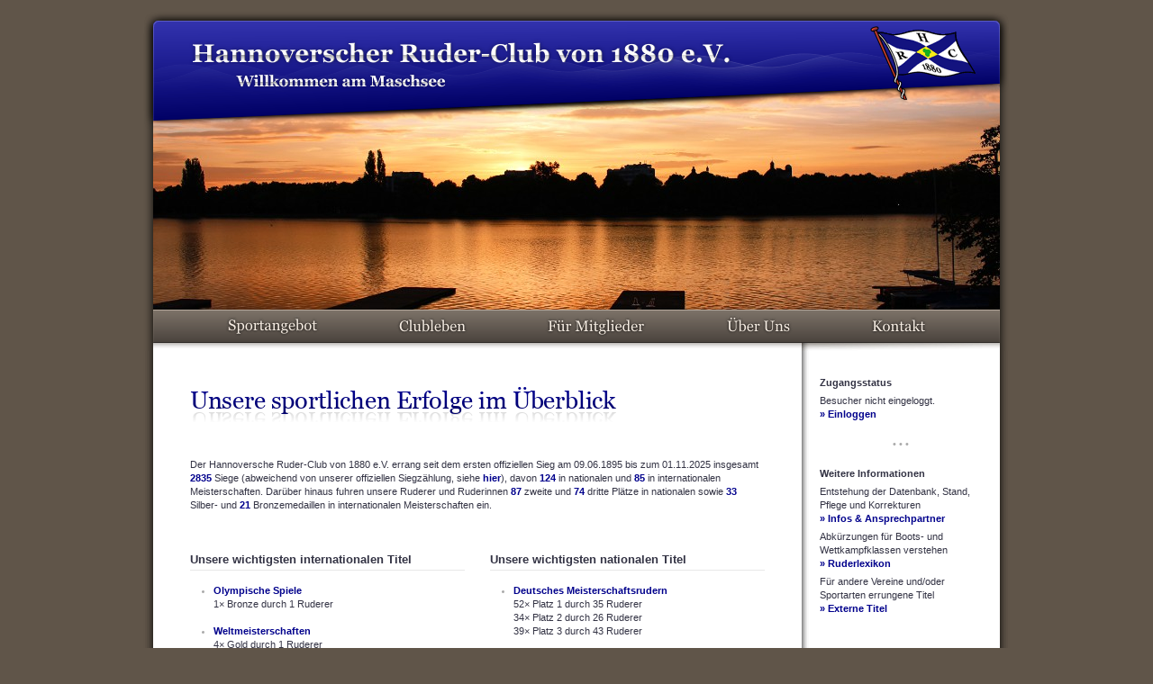

--- FILE ---
content_type: text/html; charset=utf-8
request_url: http://www.hrc1880.de/erfolge/?suche=%22Imhof%2C+Steffen%22
body_size: 3671
content:
<!DOCTYPE html>
<html lang='de'>
<head>
<title>HRC · Unsere sportlichen Erfolge im Überblick</title>
<meta http-equiv='Content-Type' content='text/html; charset=utf-8' />
<link rel='stylesheet' href='/elem/haupt.css?20231026' type='text/css' />
<link rel='stylesheet' href='/elem/fontawesome/css/all.min.css?2021018' />
<script src='/elem/hrc.js'></script>
<script src='/elem/haupt.js?20230829'></script>
</head>
<body lang='de' class='body-norm'>
<div class='abt'></div>
<div id='kopf'>
<img class='kopf-streifen' src='/elem/kopf_hrc_streifen.png' alt='Hannoverscher Ruder-Club von 1880 e.V.' usemap='#titellink' />
<map id='titellink' name='titellink'><area shape='rect' coords='45,25,440,48' href='../aktuelles/index.php' alt='Startseite' /><area shape='rect' coords='99,49,380,75' href='../aktuelles/index.php' alt='Startseite' /></map>
<img class='kopf-flagge' src='/elem/kopf_hrc_flagge.gif' alt='' />
<div class='men-leiste'><a id='k0' class='kn' style='left: 50px;' href='/menue/0.php'><img src='/elem/men_hrc_k0_aus.gif' alt='Sportangebot' /></a><a id='k1' class='kn' style='left: 240px;' href='/menue/1.php'><img src='/elem/men_hrc_k1_aus.gif' alt='Clubleben' /></a><a id='k2' class='kn' style='left: 405px;' href='/menue/2.php'><img src='/elem/men_hrc_k2_aus.gif' alt='Für Mitglieder' /></a><a id='k3' class='kn' style='left: 604px;' href='/menue/3.php'><img src='/elem/men_hrc_k3_aus.gif' alt='Über Uns' /></a><a id='k4' class='kn' style='left: 765px;' href='/menue/4.php'><img src='/elem/men_hrc_k4_aus.gif' alt='Kontakt' /></a></div>
<img id='kopf_bild' class='kopf-bild' src='/elem/kopf/ausblick_abend.jpg' alt='' />
</div>
<div id='seite' class='seite'>
<div class='haupt'>
<div class='haupt-ueberschrift'><img src='/elem/us_g/Unsere+sportlichen+Erfolge+im+%C3%9Cberblick.gif' srcset='/elem/us_g1.5/Unsere+sportlichen+Erfolge+im+%C3%9Cberblick.gif 1.5x, /elem/us_g2/Unsere+sportlichen+Erfolge+im+%C3%9Cberblick.gif 2x' alt='Unsere sportlichen Erfolge im Überblick' /></div>
Der Hannoversche Ruder-Club von 1880 e.V. errang seit dem ersten offiziellen Sieg am 09.06.1895 bis zum 01.11.2025 insgesamt <a href='../erfolge/ergebnisse.php?platz=1'>2835</a> Siege (abweichend von unserer offiziellen Siegzählung, siehe <a href='../erfolge/pflege.php'>hier</a>), davon <a href='../erfolge/ergebnisse.php?meister=meister2&amp;platz=1'>124</a> in nationalen und <a href='../erfolge/ergebnisse.php?meister=meister1&amp;platz=1'>85</a> in internationalen Meisterschaften. Darüber hinaus fuhren unsere Ruderer und Ruderinnen <a href='../erfolge/ergebnisse.php?meister=meister2&amp;platz=2'>87</a> zweite und <a href='../erfolge/ergebnisse.php?meister=meister2&amp;platz=3'>74</a> dritte Plätze in nationalen sowie <a href='../erfolge/ergebnisse.php?meister=meister1&amp;platz=2'>33</a> Silber- und <a href='../erfolge/ergebnisse.php?meister=meister1&amp;platz=3'>21</a> Bronzemedaillen in internationalen Meisterschaften ein.
<br /><br /><br /><br />
<div class='haupt-links' style='width: 305px;'><h3 class='haupt-unterstrich'>Unsere wichtigsten internationalen Titel</h3><ul><li style='margin-top: 15px'><div><a href='../erfolge/ergebnisse.php?meister=12'>Olympische Spiele</a><br />1× Bronze durch 1 Ruderer</div></li><li style='margin-top: 15px'><div><a href='../erfolge/ergebnisse.php?meister=16'>Weltmeisterschaften</a><br />4× Gold durch 1 Ruderer<br />6× Silber durch 6 Ruderer<br />3× Bronze durch 4 Ruderer</div></li><li style='margin-top: 15px'><div><a href='../erfolge/ergebnisse.php?meister=14'>U23-Weltmeisterschaften</a><br />4× Gold durch 4 Ruderer<br />4× Silber durch 4 Ruderer<br />4× Bronze durch 5 Ruderer</div></li><li style='margin-top: 15px'><div><a href='../erfolge/ergebnisse.php?meister=8'>Junioren-Weltmeisterschaften</a><br />7× Gold durch 8 Ruderer<br />1× Silber durch 5 Ruderer<br />1× Bronze durch 1 Ruderer</div></li><li style='margin-top: 15px'><div><a href='../erfolge/ergebnisse.php?meister=15'>World Cup</a><br />7× Gold durch 2 Ruderer<br />2× Silber durch 1 Ruderer<br />2× Bronze durch 2 Ruderer</div></li><li style='margin-top: 15px'><div><a href='../erfolge/ergebnisse.php?meister=11'>Nations Cup</a><br />3× Gold durch 3 Ruderer<br />6× Silber durch 9 Ruderer<br />1× Bronze durch 2 Ruderer</div></li></ul></div>
<div class='haupt-rechts' style='width: 305px;'><h3 class='haupt-unterstrich'>Unsere wichtigsten nationalen Titel</h3><ul><li style='margin-top: 15px'><div><a href='../erfolge/ergebnisse.php?meister=21'>Deutsches Meisterschaftsrudern</a><br />52× Platz 1 durch 35 Ruderer<br />34× Platz 2 durch 26 Ruderer<br />39× Platz 3 durch 43 Ruderer</div></li><li style='margin-top: 15px'><div><a href='../erfolge/ergebnisse.php?meister=23'>Eichkranzrennen (DM U23)</a><br />45× Platz 1 durch 48 Ruderer<br />21× Platz 2 durch 20 Ruderer<br />10× Platz 3 durch 12 Ruderer</div></li><li style='margin-top: 15px'><div><a href='../erfolge/ergebnisse.php?meister=19'>Deutsche U19-Jugendmeisterschaften</a><br />17× Platz 1 durch 38 Ruderer<br />21× Platz 2 durch 19 Ruderer<br />10× Platz 3 durch 12 Ruderer</div></li><li style='margin-top: 15px'><div><a href='../erfolge/ergebnisse.php?meister=35'>Deutsche U17-Jugendmeisterschaften</a><br />6× Platz 1 durch 10 Ruderer<br />8× Platz 2 durch 20 Ruderer<br />9× Platz 3 durch 21 Ruderer</div></li><li style='margin-top: 15px'><div><a href='../erfolge/ergebnisse.php?meister=20'>Deutsche Sprintmeisterschaften</a><br />1× Platz 1 durch 2 Ruderer<br />3× Platz 2 durch 22 Ruderer<br />6× Platz 3 durch 26 Ruderer</div></li></ul></div>
<br style='clear: both;' /><br /><br /><br />
<div class='haupt-links' style='width: 305px; margin: 0;'><h3 class='haupt-unterstrich'>Unsere international erfolgreichsten Ruderer</h3><ul><li style='margin-top: 15px'><div><a href='../erfolge/ergebnisse.php?suche=%22Arnold%2C+Marie-Cath%C3%A9rine%22&amp;meister=meister1'>Marie-Cathérine Arnold</a><br />WM: 2× Platz 2<br />U23 WM: Platz 1, Platz 2, Platz 3<br />Jun WM: 2× Platz 1<br />WCp: 5× Platz 1, 2× Platz 2</div></li><li style='margin-top: 15px'><div><a href='../erfolge/ergebnisse.php?suche=%22Baar%2C+Roland%22&amp;meister=meister1'>Roland Baar</a><br />OS: Platz 3<br />WM: 4× Platz 1<br />NaCp: Platz 2</div></li><li style='margin-top: 15px'><div><a href='../erfolge/ergebnisse.php?suche=%22Thiem%2C+Kathrin%22&amp;meister=meister1'>Kathrin Thiem</a><br />U23 WM: Platz 2, Platz 3<br />Jun WM: Platz 1<br />WCp: 2× Platz 1, Platz 3</div></li><li style='margin-top: 15px'><div><a href='../erfolge/ergebnisse.php?suche=%22Sch%C3%BCtze%2C+Frank%22&amp;meister=meister1'>Frank Schütze</a><br />WM: 2× Platz 2, Platz 3<br />Jun WM: Platz 1</div></li><li style='margin-top: 15px'><div><a href='../erfolge/ergebnisse.php?suche=%22Thiem%2C+Wolfram%22&amp;meister=meister1'>Wolfram Thiem</a><br />WM: 2× Platz 2, Platz 3<br />Jun WM: Platz 1</div></li><li style='margin-top: 15px'><div><a href='../erfolge/ergebnisse.php?suche=%22Arnold%2C+Matthias%22&amp;meister=meister1'>Matthias Arnold</a><br />WM: Platz 3<br />U23 WM: Platz 1, Platz 2, Platz 3</div></li><li style='margin-top: 15px'><div><a href='../erfolge/ergebnisse.php?suche=%22Strache%2C+Timo%22&amp;meister=meister1'>Timo Strache</a><br />U23 WM: Platz 1, Platz 3<br />Jun WM: Platz 1</div></li><li style='margin-top: 15px'><div><a href='../erfolge/ergebnisse.php?suche=%22Oschlies%2C+Wolf-Dietrich%22&amp;meister=meister1'>Wolf-Dietrich Oschlies</a><br />WM: Platz 2, 2× Platz 3<br />Jun WM: Platz 2</div></li><li style='margin-top: 15px'><div><a href='../erfolge/ergebnisse.php?suche=%22Junkmann%2C+Jann-Edzard%22&amp;meister=meister1'>Jann-Edzard Junkmann</a><br />U23 WM: Platz 1, Platz 2</div></li><li style='margin-top: 15px'><div><a href='../erfolge/ergebnisse.php?suche=%22Garbers%2C+Sydney%22&amp;meister=meister1'>Sydney Garbers</a><br />U23 WM: Platz 3<br />Jun WM: Platz 1</div></li><li style='margin-top: 15px'><div><a href='../erfolge/ergebnisse.php?suche=%22Niemeyer%2C+Dennis%22&amp;meister=meister1'>Dennis Niemeyer</a><br />WM: Platz 2<br />NaCp: Platz 2</div></li><li style='margin-top: 15px'><div><a href='../erfolge/ergebnisse.php?suche=%22Ebel%2C+Jonathan%22&amp;meister=meister1'>Jonathan Ebel</a><br />Jun WM: Platz 1</div></li><li style='margin-top: 15px'><div><a href='../erfolge/ergebnisse.php?suche=%22Thiem%2C+Philip%22&amp;meister=meister1'>Philip Thiem</a><br />Jun WM: Platz 1</div></li><li style='margin-top: 15px'><div><a href='../erfolge/ergebnisse.php?suche=%22Thoms%2C+Brigitte%22&amp;meister=meister1'>Brigitte Thoms</a><br />WM: Platz 2</div></li><li style='margin-top: 15px'><div><a href='../erfolge/ergebnisse.php?suche=%22K%C3%BChne%2C+Tobias%22&amp;meister=meister1'>Tobias Kühne</a><br />WCp: Platz 3<br />NaCp: Platz 2, Platz 3</div></li><li style='margin-top: 15px'><div><a href='../erfolge/ergebnisse.php?suche=%22K%C3%B6pper%2C+Gabriela%22&amp;meister=meister1'>Gabriela Köpper</a><br />NaCp: 2× Platz 2</div></li><li style='margin-top: 15px'><div><a href='../erfolge/ergebnisse.php?suche=%22F%C3%A4rber%2C+Karl-Heinz%22&amp;meister=meister1'>Karl-Heinz Färber</a><br />Jun WM: Platz 2</div></li><li style='margin-top: 15px'><div><a href='../erfolge/ergebnisse.php?suche=%22Kaufhold%2C+Otmar%22&amp;meister=meister1'>Otmar Kaufhold</a><br />Jun WM: Platz 2</div></li><li style='margin-top: 15px'><div><a href='../erfolge/ergebnisse.php?suche=%22Reddigan%2C+Helmut%22&amp;meister=meister1'>Helmut Reddigan</a><br />Jun WM: Platz 2</div></li><li style='margin-top: 15px'><div><a href='../erfolge/ergebnisse.php?suche=%22Schummann%2C+Rudi%22&amp;meister=meister1'>Rudi Schummann</a><br />Jun WM: Platz 2</div></li></ul></div>
<div class='haupt-rechts' style='width: 305px; margin: 0;'><h3 class='haupt-unterstrich'>Unsere national erfolgreichsten Ruderer</h3><ul><li style='margin-top: 15px'><div><a href='../erfolge/ergebnisse.php?suche=%22Thiem%2C+Wolfram%22&amp;meister=meister2'>Wolfram Thiem</a><br />DMR: 18× Platz 1, 2× Platz 2, 2× Platz 3</div></li><li style='margin-top: 15px'><div><a href='../erfolge/ergebnisse.php?suche=%22Sch%C3%BCtze%2C+Frank%22&amp;meister=meister2'>Frank Schütze</a><br />DMR: 14× Platz 1, 3× Platz 2</div></li><li style='margin-top: 15px'><div><a href='../erfolge/ergebnisse.php?suche=%22Oschlies%2C+Wolf-Dietrich%22&amp;meister=meister2'>Wolf-Dietrich Oschlies</a><br />DMR: 10× Platz 1, 2× Platz 2<br />DJM U19: Platz 1</div></li><li style='margin-top: 15px'><div><a href='../erfolge/ergebnisse.php?suche=%22Baar%2C+Roland%22&amp;meister=meister2'>Roland Baar</a><br />DMR: 8× Platz 1, 3× Platz 2<br />DM U23: Platz 1, Platz 2</div></li><li style='margin-top: 15px'><div><a href='../erfolge/ergebnisse.php?suche=%22Arnold%2C+Marie-Cath%C3%A9rine%22&amp;meister=meister2'>Marie-Cathérine Arnold</a><br />DMR: 3× Platz 3<br />DM U23: 4× Platz 1, 4× Platz 2, Platz 3<br />DJM U19: 2× Platz 1, 2× Platz 2<br />DJM U17: Platz 1</div></li><li style='margin-top: 15px'><div><a href='../erfolge/ergebnisse.php?suche=%22K%C3%BChne%2C+Tobias%22&amp;meister=meister2'>Tobias Kühne</a><br />DMR: 3× Platz 1, 5× Platz 2, Platz 3<br />DM U23: 2× Platz 1, Platz 2<br />DSM: Platz 1, Platz 2</div></li><li style='margin-top: 15px'><div><a href='../erfolge/ergebnisse.php?suche=%22Westphalen%2C+Jan%22&amp;meister=meister2'>Jan Westphalen</a><br />DMR: Platz 1, 5× Platz 2, Platz 3<br />DM U23: 2× Platz 1, Platz 2<br />DSM: Platz 1, Platz 2</div></li><li style='margin-top: 15px'><div><a href='../erfolge/ergebnisse.php?suche=%22Kirstein%2C+Janka%22&amp;meister=meister2'>Janka Kirstein</a><br />DMR: Platz 1<br />DM U23: 2× Platz 1, 6× Platz 2<br />DJM U19: Platz 1, Platz 2<br />DSM: 2× Platz 3</div></li><li style='margin-top: 15px'><div><a href='../erfolge/ergebnisse.php?suche=%22Arnold%2C+Matthias%22&amp;meister=meister2'>Matthias Arnold</a><br />DMR: Platz 2<br />DM U23: 6× Platz 1, 2× Platz 2, Platz 3</div></li><li style='margin-top: 15px'><div><a href='../erfolge/ergebnisse.php?suche=%22Thiem%2C+Kathrin%22&amp;meister=meister2'>Kathrin Thiem</a><br />DMR: Platz 1, 3× Platz 3<br />DM U23: 4× Platz 1, Platz 2, Platz 3<br />DJM U19: Platz 2</div></li><li style='margin-top: 15px'><div><a href='../erfolge/ergebnisse.php?suche=%22Thoms%2C+Brigitte%22&amp;meister=meister2'>Brigitte Thoms</a><br />DMR: 2× Platz 1, 4× Platz 2, 3× Platz 3</div></li><li style='margin-top: 15px'><div><a href='../erfolge/ergebnisse.php?suche=%22Thiem%2C+Thea%22&amp;meister=meister2'>Thea Thiem</a><br />DMR: 4× Platz 1, 2× Platz 2</div></li><li style='margin-top: 15px'><div><a href='../erfolge/ergebnisse.php?suche=%22Ha%C3%9Fmann%2C+Claudia%22&amp;meister=meister2'>Claudia Haßmann</a><br />DMR: 3× Platz 1, 2× Platz 2<br />DM U23: Platz 1</div></li><li style='margin-top: 15px'><div><a href='../erfolge/ergebnisse.php?suche=%22Lehr%2C+Carsten%22&amp;meister=meister2'>Carsten Lehr</a><br />DMR: Platz 1, 3× Platz 2, 4× Platz 3<br />DM U23: Platz 2<br />DSM: Platz 2</div></li><li style='margin-top: 15px'><div><a href='../erfolge/ergebnisse.php?suche=%22Albert%2C+Christian%22&amp;meister=meister2'>Christian Albert</a><br />DMR: Platz 1, 2× Platz 3<br />DM U23: 3× Platz 1, Platz 3<br />DJM U17: Platz 2, Platz 3</div></li><li style='margin-top: 15px'><div><a href='../erfolge/ergebnisse.php?suche=%22Lisdat%2C+Christian%22&amp;meister=meister2'>Christian Lisdat</a><br />DMR: Platz 1, 2× Platz 2, 3× Platz 3<br />DM U23: Platz 2<br />DJM U19: Platz 1<br />DSM: Platz 2</div></li></ul></div>
<br style='clear: both;' /><br /><br /><br />Ein Vergleich zwischen Platzierungen bei unterschiedlichen Meisterschaften ist schwierig und letztendlich immer subjektiv. Wir verwenden hier ein einfaches Berechnungsmodell, welches ausschließlich erste bis dritte Plätze bei wichtigen Meisterschaften berücksichtigt. Die resultierende Auflistung ist daher nur als grobe Einordnung der Leistungen unserer Athleten zu verstehen.
</div>
<div class='panel'>
<div class='panel-text'><h4>Zugangsstatus</h4><div>Besucher nicht eingeloggt.<br /><a href='https://ssl.maschsee-sport.de/hrc/erfolge/?suche=%22Imhof%2C+Steffen%22'>» Einloggen</a></div></div>
<div class='panel-trenner'>• • •</div>
<div class='panel-text'><h4>Weitere Informationen</h4><div>Entstehung der Datenbank, Stand, Pflege und Korrekturen<br /><a href='../erfolge/pflege.php'>» Infos &amp; Ansprechpartner</a></div><div>Abkürzungen für Boots- und Wettkampfklassen verstehen<br /><a href='../ruderlexikon/klassen.php'>» Ruderlexikon</a></div><div>Für andere Vereine und/oder Sportarten errungene Titel<br /><a href='../erfolge/extern.php'>» Externe Titel</a></div></div>
<br />&nbsp;</div>
<br style='clear: both;' /></div>
<div class='fuss-hrc'>
<div class='fuss-verw'><a href='../kontakt/impressum.php'>Impressum</a> | <a href='../sonstiges/sponsoren.php'>Sponsoren</a><br /><a href='../kontakt/datenschutz.php'>Datenschutz</a> | <a href='../sonstiges/links.php'>Links</a></div>
</div>
<div class='copyright'>Copyright © 1996-2026 Hannoverscher Ruder-Club von 1880 e.V.</div>
</body>
</html>


--- FILE ---
content_type: application/x-javascript; charset=utf-8
request_url: http://www.hrc1880.de/elem/haupt.js?20230829
body_size: 37263
content:

var men = {
	obj: [],
	zust: [],
	stufe: [],
	pos: [],
	timeout: false
};

var farbe = {
	weiss: [255, 255, 255],
	ges: [125, 125, 255],
	hrc: [240, 70, 70],
	bgc: [255, 170, 0],
	cgs: [255, 120, 200],
	email: [0, 190, 140],
	extern: [120, 120, 120]
};

var li = {};
var nix_zahl = 0;
var form_aend = false;
var start = [];
var prop_alpha = '';
var prop_text = '';
var hex = '0123456789ABCDEF';

function nix() {}

function get_json(adr, async) {
	var req = new XMLHttpRequest();
	req.open('GET', adr, async);
	req.send();
	return (req.status == 200 && req.readyState == 4) ? JSON.parse(req.responseText) : null;
}

function dec2hex(num) {
	return hex.charAt(Math.floor(num/16)) + hex.charAt(num%16);
}

function hex2dec(num) {
	return hex.indexOf(num.substr(0, 1).toUpperCase())*16 + hex.indexOf(num.substr(1, 1).toUpperCase());
}

function scroll_pos() {
	var pos = 0;
	if (window.scrollY)
		pos = window.scrollY;
	else if (document.documentElement)
		pos = document.documentElement.scrollTop;
	return pos;
}

function textarea_menue(ta, fkt) {
	var obj1, obj2, kol, sub, i;
	var expl = (typeof(ta) != 'undefined' && typeof(fkt) != 'undefined');
	if (expl)
		obj1 = document.getElementById(ta + '_' + fkt);
	else
		obj1 = event.target.parentElement;
	kol = obj1.parentElement;
	if (obj1.tagName == 'LI') {
		obj1 = obj1.children[1];
		kol.parentElement.style.height = 'auto';
	}
	else {
		obj2 = expl ? document.getElementById(ta + '_hilfe') : obj1;
		if (obj2.style.height == 'auto')
			obj2.style.height = obj2.scrollHeight + 'px';
	}
	kol = kol.children;
	for (i = 0; i < kol.length; i++) {
		sub = kol[i].tagName == 'LI';
		obj2 = sub ? kol[i].children[1] : kol[i];
		if (obj2 != obj1 && obj2.offsetHeight && (sub || obj2.classList.contains('haupt-textarea-menue')))
			obj2.style.height = 0;
	}
	if (obj1.offsetHeight) {
		obj1.style.height = 0;
		if (!sub)
			obj1.parentElement.parentElement.children[1].focus();
	}
	else {
		kol = obj1.getElementsByTagName('INPUT');
		for (i = 0; i < kol.length; i++) {
			if (kol[i].type == 'text')
				kol[i].value = (expl && kol[i].id == ta + '_' + fkt + '_text') ? textarea_lies(ta) : "";
		}
		kol = obj1.getElementsByTagName('SELECT');
		for (i = 0; i < kol.length; i++) {
			kol[i].selectedIndex = 0;
			kol[i].dispatchEvent(new Event('change'));
		}
		obj1.style.height = obj1.scrollHeight + 'px';
	}
}

function textarea_lies(obj_ta) {
	if (typeof(obj_ta) == 'string')
		obj_ta = document.getElementById(obj_ta);
	var start = obj_ta.selectionStart;
	var ende = obj_ta.selectionEnd;
	var inh = obj_ta.value.substring(start, ende);
	start += inh.length - (inh + 'T').trim().length + 1;
	ende -= inh.length - ('T' + inh).trim().length + 1;
	obj_ta.setSelectionRange(start, ende);
	return inh.trim();
}

function textarea_einf(obj_ta, inh) {
	if (typeof(obj_ta) == 'string')
		obj_ta = document.getElementById(obj_ta);
	textarea_snap_hist(obj_ta);
	textarea_snap(obj_ta);
	obj_ta.setRangeText(inh);
	if (arguments.length >= 4)
		obj_ta.setSelectionRange(arguments[2], arguments[3]);
	textarea_snap_hist(obj_ta);
	obj_ta.focus();
}

function textarea_tag(obj_ta, tag, par, inh) {
	if (typeof(obj_ta) == 'string')
		obj_ta = document.getElementById(obj_ta);
	textarea_lies(obj_ta);
	var einzel = tag.search(/^(zu|vorstand)$/g) != -1;
	var start = obj_ta.selectionStart;
	var ende = obj_ta.selectionEnd;
	if (typeof(inh) == 'undefined')
		inh = obj_ta.value.substring(start, ende);
	else
		ende = start + inh.length;
	var versatz = tag.length + (typeof(par) == 'undefined' ? 2 : par.length + 3);
	textarea_einf(obj_ta, '[' + tag + (typeof(par) == 'undefined' ? '' : ' ' + par) + ']' + (einzel ? '' : inh + '[/' + tag + ']'), start + versatz, (einzel ? start : ende) + versatz);
}

function textarea_undo(obj_ta) {
	if (typeof(obj_ta) == 'string')
		obj_ta = document.getElementById(obj_ta);
	var redo = arguments.length > 1 && arguments[1];
	var quelle = redo ? 'redoHist' : 'undoHist';
	var ziel = redo ? 'undoHist' : 'redoHist';
	if (obj_ta[quelle].length) {
		obj_ta[ziel].push([obj_ta.value, obj_ta.selectionStart, obj_ta.selectionEnd]);
		var zust = obj_ta[quelle].pop();
		obj_ta.value = zust[0];
		obj_ta.setSelectionRange(zust[1], zust[2]);
		textarea_snap(obj_ta);
		textarea_hist_akt(obj_ta);
		obj_ta.focus();
	}
}

function textarea_link(ta) {
	var inh = document.getElementById(ta + '_link_text').value.trim();
	var par = document.getElementById(ta + '_link_par').value.trim().replace('[', '%5B').replace(']', '%5D');
	if (inh == "")
		alert('Fehler: Du hast vergessen, einen Text einzugeben.');
	else if (par == "")
		alert('Fehler: Du hast vergessen, eine Internetadresse einzugeben.');
	else if (par.indexOf(' ') != -1)
		alert('Fehler: Die Internetadresse (URL) ist ungültig. Kopiere die\ngewünschte Adresse am besten aus der Adresszeile Deines Browsers.');
	else if (par.search(/^https?:\/\/([-a-z0-9_.]+\.)?([-a-z0-9_]+)\.([-a-z0-9_]+)/ig) == -1)
		alert('Fehler: Bitte gib eine vollständige Internetadresse (URL) inklusive http:// oder https:// ein.');
	else {
		par = par.replace(/^https:\/\/(local\.)?ssl\.maschsee-sport\.de\/(ges|hrc|bgc)\//i, '/$2/');
		par = par.replace(/^http:\/\/(local\.)?www\.maschsee-sport\.de\//i, '/ges/');
		par = par.replace(/^http:\/\/(local\.)?www\.hrc1880\.de\//i, '/hrc/');
		par = par.replace(/^http:\/\/(local\.)?www\.blau-gold-club\.de\//i, '/bgc/');
		var teile = par.match(/^\/(ges|hrc|bgc)\/([-a-z0-9_]+)\/([^?#]+)(([?#].*)?)$/i);
		if (teile) {
			var spez = {
				'aktuelles': ['anfaengerregatten.php'],
				'erfolge': ['ergebnisse.php', 'extern.php', 'index.php', 'landesmeister.php', 'meister.php', 'pflege.php'],
				'geschichte': ['clublied.php'],
				'gruppen': [
					'alteherren.php', 'breitensport.php', 'bundesliga.php',
					'eb_sommer0.php', 'eb_sommer1.php', 'eb_sommer2.php', 'eb_sommer3.php', 'eb_sommer4.php', 'eb_sommer5.php', 'eb_sommer6.php',
					'eb_winter0.php', 'eb_winter1.php', 'eb_winter2.php', 'eb_winter3.php', 'eb_winter4.php', 'eb_winter5.php', 'eb_winter6.php',
					'ehemaligett.php', 'erwachsene.php', 'gesellschaftstanz.php', 'gt_trainingsgruppen.php', 'hrcachter.php',
					'ja_sommer0.php', 'ja_sommer1.php', 'ja_sommer2.php', 'ja_sommer3.php',
					'jugendliche.php', 'kinder.php', 'kinderrennsport.php', 'leistungssport.php',
					'maschseeachter.php', 'masters.php', 'ruderutensilien.php', 'salsa.php',
					'tl_trainingsgruppen.php', 'ts_trainingsgruppen.php', 'turniertanzdiscofox.php', 'turniertanzlat.php', 'turniertanzstd.php'
				],
				'interessierte': ['index.php', 'kooperationen.php', 'schnupperrudern.php', 'schnuppertanzen.php', 'wiedereinsteiger.php'],
				'mitglieder': ['bluetique.php', 'kilometerlisten.php'],
				'ruderlexikon': ['bestzeiten.php', 'bootstypen.php', 'index.php', 'klassen.php', 'kommandos.php', 'ruder.php'],
				'tanzlexikon': ['index.php', 'klassen.php']
			};
			if ((!(teile[2] in spez) || !spez[teile[2]].includes(teile[3])) && confirm('Die Seite, die Du verlinken möchtest, gibt es in all unseren Sektionen\n(HRC, Blau-Gold-Club und Gesamt), könnte aber je nach Sektion\nunterschiedliche Informationen enthalten. Soll jeweils zur Seite der\nSektion verlinkt werden, in der sich der Besucher gerade befindet?'))
				par = '../' + teile[2] + '/' + teile[3] + teile[4];
		}
		textarea_tag(ta, 'link', par, inh);
		textarea_menue(ta, 'link');
	}
}

function textarea_mail(ta) {
	var inh = document.getElementById(ta + '_mail_text').value.trim();
	var par = document.getElementById(ta + '_mail_par').value.trim().toLowerCase();
	if (inh == "")
		alert('Fehler: Du hast vergessen, einen Text einzugeben.');
	if (par == "")
		alert('Fehler: Du hast vergessen, eine E-Mail-Adresse einzugeben.');
	else if (par.search(/^([-a-z0-9_.]+)\@([-a-z0-9_.]+\.)?([-a-z0-9_]+)\.([-a-z0-9_]+)$/g) == -1)
		alert('Fehler: Die E-Mail-Adresse scheint ungültig zu sein.');
	else {
		textarea_tag(ta, 'email', par, inh);
		textarea_menue(ta, 'mail');
	}
}

function textarea_person(ta) {
	var par = document.getElementById(ta + '_person_par').value;
	if (par == "")
		alert('Fehler: Du hast vergessen, eine Person auszuwählen.');
	else {
		textarea_tag(ta, 'vorstand', par);
		textarea_menue(ta, 'person');
	}
}

function textarea_tabelle(ta) {
	var zus, s, z;
	var obj_ta = document.getElementById(ta);
	var spalten = document.getElementById(ta + '_tabelle_spalten').value;
	var erg = [];
	for (z = 0; z < document.getElementById(ta + '_tabelle_zeilen').value; z++) {
		erg[z] = '|';
		for (s = 0; s < spalten; s++) {
			zus = (z == 0 ? (s == 0 ? obj_ta.form.elements[ta + '_tabelle_art'].value : '') + obj_ta.form.elements[ta + '_tabelle_ausr_' + s].value : '');
			erg[z] += (zus == '' ? '' : ' ' + zus) + '  |';
		}
	}
	erg = erg.join('\n');
	laenge = erg.length;
	var start = obj_ta.selectionStart;
	var ende = obj_ta.selectionEnd;
	if (start && obj_ta.value.substr(start - 1, 1) != '\n') {
		erg = '\n' + erg;
		start++;
	}
	if (start - 1 && obj_ta.value.substr(start - 2, 1) == '|') {
		erg = '\n' + erg;
		start++;
	}
	if (ende < obj_ta.value.length && obj_ta.value.substring(ende, ende + 1) != '\n')
		erg += '\n';
	else
		ende++;
	if (ende < obj_ta.value.length && obj_ta.value.substring(ende, ende + 1) == '|')
		erg += '\n';
	else
		ende++;
	textarea_einf(obj_ta, erg, start, start + laenge);
	textarea_menue(ta, 'tabelle');
}

function textarea_bild(ta) {
	var inh = document.getElementById(ta + '_bild_text').value.trim();
	var par = document.getElementById(ta + '_bild_par').value.trim().toLowerCase();
	if (par.indexOf(' ') != -1)
		alert('Fehler: Die Bildadresse (URL) ist ungültig. Kopiere die\ngewünschte Adresse am besten per Zwischenablage.');
	else if (par.search(/^https?:\/\/([-a-z0-9_.]+\.)?([-a-z0-9_]+)\.([-a-z0-9_]+)/ig) == -1)
		alert('Fehler: Bitte gib eine vollständige Internetadresse (URL) inklusive http:// oder https:// ein.');
	else if (par.search(/^https?:\/\/([-a-z0-9_.]+\.)?([-a-z0-9_]+)\.([-a-z0-9_]+)\/(.+)\.(jpe?g|png|gif|png)($|\?)/ig) == -1)
		alert('Fehler: Es scheint sich nicht um ein gültiges Bild zu handeln.\nUnterstützt werden die Formate JPEG, PNG, GIF und PNG.');
	else {
//		var teile = par.match(/^https?:\/\/(www\.|dl\.)?dropbox(usercontent)?\.com\/([^?]+)($|\?)/i);
		var teile = par.match(/^https?:\/\/(www\.|dl\.)?dropbox(usercontent)?\.com\/([^]]+)$/i);
		if (teile)
			par = "https://dl.dropboxusercontent.com/" + teile[3];
		textarea_tag(ta, document.getElementById(ta).form.elements[ta + '_bild_ausr'].value + 'bild', par, inh);
		textarea_menue(ta, 'bild');
	}
}

function textarea_video(ta) {
	var inh = document.getElementById(ta + '_video_text').value.trim();
	var par = document.getElementById(ta + '_video_par').value.trim().match(/^https?:\/\/(www\.)?youtu(\.be\/|be\.com\/(v\/|watch\?v=))([-_a-zA-Z0-9]+)($|[&?])/i);
	if (!par)
		alert('Fehler: Die Youtube-Internetadresse (URL) ist ungültig. Kopiere die\ngewünschte Adresse am besten per Zwischenablage.');
	else {
		json = get_json("https://www.youtube.com/oembed?format=json&url=" + par[0]);
		var ok = (json && "width" in json && "height" in json);
		if (!ok)
			alert('Achtung: Das Seitenverhältnis des Videos konnte nicht automatisch ermittelt werden.\nBitte prüfe, ob es schwarze Balken an den Rändern gibt.\nWenn ja, dann ändere das Tag von \"ytw\" zu \"yts\".\nSollte dies kein Einzelfall sei, dann melde das Problem bitte an Daniel Penkert.');
		textarea_tag(ta, (ok && json['width'] / json['height'] <= 1.5) ? 'yts' : 'ytw', par[4], inh);
		textarea_menue(ta, 'video');
	}
}

function textarea_umbruch(obj_ta) {
	if (typeof(obj_ta) == 'string')
		obj_ta = document.getElementById(obj_ta);
	var zust = obj_ta.wrap == 'off';
	event.target.style.textDecoration = zust ? 'none' : 'line-through';
	obj_ta.wrap = zust ? 'soft' : 'off';
	obj_ta.focus();
}

function textarea_hist_akt(obj_ta) {
	if (typeof(obj_ta) == 'string')
		obj_ta = obj_ta.id;
	document.getElementById(obj_ta.id + '_undo').disabled = obj_ta.undoHist.length == 0;
	document.getElementById(obj_ta.id + '_redo').disabled = obj_ta.redoHist.length == 0;
}

function textarea_snap(obj_ta) {
	if (typeof(obj_ta) == 'string')
		obj_ta = document.getElementById(obj_ta);
	if (!obj_ta.undoHist.length || obj_ta.value != obj_ta.undoHist[obj_ta.undoHist.length - 1][0])
		obj_ta.undoCand = [obj_ta.value, obj_ta.selectionStart, obj_ta.selectionEnd];
}

function textarea_snap_hist(obj_ta) {
	if (typeof(obj_ta) == 'string')
		obj_ta = document.getElementById(obj_ta);
	if (obj_ta.undoCand && obj_ta.undoCand[0] != obj_ta.value) {
		if (obj_ta.redoHist.length)
			obj_ta.redoHist = [];
		obj_ta.undoHist.push(obj_ta.undoCand);
		obj_ta.undoCand = null;
		textarea_hist_akt(obj_ta);
	}
}

function textarea_snap_er() {
	var obj_ta = event.target;
	if (!obj_ta.undoCand)
		textarea_snap(obj_ta);
}

function textarea_taste() {
	var obj_ta = event.target;
	var weiter = true;
	switch (event.key) {
		case 'Tab':
			if (!event.shiftKey && !event.ctrlKey && !event.altKey) {
				obj_ta.setRangeText('\t', obj_ta.selectionStart, obj_ta.selectionEnd, 'end');
				weiter = false;
			}
			break;
		case 'Enter':
			if (event.ctrlKey && !event.altKey) {
				textarea_tag(obj_ta, 'zu');
				weiter = false;
			}
			break;
		case 'y':
			if (event.ctrlKey && !event.altKey) {
				textarea_undo(obj_ta, true);
				weiter = false;
			}
			break;
		case 'z':
			if (event.ctrlKey && !event.altKey) {
				textarea_undo(obj_ta);
				weiter = false;
			}
			break;
		case 'b':
		case 'i':
		case 's':
			if (event.ctrlKey && !event.altKey) {
				textarea_tag(obj_ta, event.key);
				weiter = false;
			}
			break;
	}
	if (!weiter)
		ereignis_stop(event);
	return weiter;
}

function textarea_taste_hoch() {
	var obj_ta = event.target;
//	event.target.value += '"' + event.key + '" ';
	switch (event.key) {
		case 'ArrowUp':
		case 'ArrowDown':
		case 'ArrowLeft':
		case 'ArrowRight':
		case 'PageUp':
		case 'PageDown':
		case 'Home':
		case 'End':
			textarea_snap_er(obj_ta);
			break;
		default:
			textarea_snap_hist(obj_ta);
			break;
	}
	return true;
}

function select_wechsel() {
	var name;
	var obj_s = event.target;
	var obj_t = obj_s.parentElement.children[1];
	if (obj_s.value == '§') {
		name = obj_s.name;
		obj_s.removeAttribute('name');
		obj_t.setAttribute('name', name);
		obj_t.style.visibility = 'visible';
		obj_t.select();
		obj_t.focus();
	}
	else {
		if (obj_t.style.visibility != 'hidden') {
			name = obj_t.name;
			obj_t.removeAttribute('name');
			obj_s.setAttribute('name', name);
			obj_t.style.visibility = 'hidden';
		}
	}
}

function liesfarbe(fa) {
	if (fa.search(/^#([0-9A-F]{2})([0-9A-F]{2})([0-9A-F]{2})$/ig) == 0) {
		if (!farbe[fa])
			farbe[fa] = [hex2dec(RegExp.$1), hex2dec(RegExp.$2), hex2dec(RegExp.$3)];
	}
	else if (fa.search(/^rgb\(([0-9]+), ?([0-9]+), ?([0-9]+)\)$/ig) == 0) {
		fa = '#' + dec2hex(RegExp.$1), dec2hex(RegExp.$2), dec2hex(RegExp.$3);
		if (!farbe[fa])
			farbe[fa] = [RegExp.$1, RegExp.$2, RegExp.$3];
	}
	else
		fa = false;
	return fa;
}

function machfarbe(fa1, fa2, ant2) {
	var fa = '#';
	for (var k = 0; k < 3; k++)
		fa += dec2hex(Math.round((farbe[fa1][k] * (1 - ant2)) + (farbe[fa2][k] * ant2)));
	return fa;
}

function ereignis_reg(obj, fkt) {
	for (var i = 2; i < arguments.length; i++) {
		if (obj.addEventListener)
			obj.addEventListener(arguments[i], fkt, false);
		else if (obj.attachEvent)
			obj.attachEvent('on' + arguments[i], fkt);
		else if (!obj['on' + arguments[i]])
			obj['on' + arguments[i]] = fkt;
	}
}

function ereignis_dereg(obj, fkt) {
	for (var i = 2; i < arguments.length; i++) {
		if (obj.removeEventListener)
			obj.removeEventListener(arguments[i], fkt, false);
		else if (obj.detachEvent)
			obj.detachEvent('on' + arguments[i], fkt);
		else if (obj['on' + arguments[i]] == fkt)
			obj['on' + arguments[i]] = '';
	}
}

function ereignis_stop(er) {
	er.returnValue = false;
	if (er.preventDefault)
		er.preventDefault();
	return false;
}

/* Pars
	anw[i]				- Liste für gleichzeitig zu modifizierende Elemente
	anw[i][0]			- Referenz auf Element-Objekt
	anw[i][3j+1]	- zu verändernder Style
	anw[i][2j+2]	- Endwert für Style
	anw[i][3j+3]	- Einheit des Styles
	fkt						- am Ende auszuführende Funktion (optional)
*/
function anim(anw, fkt) {
	for (var i = 0; i < anw.length; i++) {
		if (anw[i][0].anim_int)
			clearInterval(anw[i][0].anim_int);
	}
	anw[0][0].anim_zeit = 0;
	anw[0][0].anim_int = setInterval(function() { anim_schritt(anw, fkt) }, 20);
}

function anim_schritt(anw, fkt) {
	var i1, i2, akt, zeit = (new Date()).getTime();
	if (zeit - anw[0][0].anim_zeit >= 50) {
		anw[0][0].anim_zeit = zeit;
		var ok = true;
		for (i1 = 0; i1 < anw.length; i1++) {
			for (i2 = 1; i2 < anw[i1].length; i2 += 3) {
				akt = parseInt(anw[i1][0].style[anw[i1][i2]]);
				if (akt != anw[i1][i2+1]) {
					anw[i1][0].style[anw[i1][i2]] = (akt + ((akt > anw[i1][i2+1] ? -1 : 1) * Math.ceil(Math.abs(akt - anw[i1][i2+1]) / 3))) + anw[i1][i2+2];
					ok = false;
				}
			}
		}
		if (ok) {
			clearInterval(anw[0][0].anim_int);
			if (fkt)
				fkt.call();
		}
	}
}

function obj_blend(obj, aend, deck, fkt) {
	obj.stufe = Math.max(0, Math.min(100, obj.stufe + aend));
	var opac = Math.round(((obj.aus * (100 - obj.stufe)) + (obj.ein * obj.stufe)) * deck / 10000);
	if (opac == 0)
		obj.style.visibility = 'hidden';
	else {
		if (prop_alpha == 'filters')
			obj.filters.alpha.opacity = opac;
		else if (prop_alpha)
			obj.style[prop_alpha] = opac / 100;
		if (obj.style.visibility == 'hidden')
			obj.style.visibility = 'visible';
	}
	if (obj.stufe > 0 && obj.stufe < 100)
		obj.timeout = setTimeout(function() { obj_blend(obj, aend, deck, fkt) }, 60);
	else if (fkt)
		fkt.call();
}

function link_blend(obj, aend, deck) {
	obj.stufe = Math.max(0, Math.min(100, obj.stufe + aend));
	obj.style[obj.eig] = machfarbe(obj.aus, obj.ein, obj.stufe * deck / 10000);
	if (obj.stufe > 0 && obj.stufe < 100)
		obj.timeout = setTimeout(function() { link_blend(obj, aend, deck) }, 60);
}

function link_wechsel(adr, aend, deck) {
	var l, b, obj_l, obj_b;
	for (l = 0; l < li[adr].links.length; l++) {
		obj_l = li[adr].links[l];
		if (obj_l.eig) {
			if (obj_l.timeout)
				clearTimeout(obj_l.timeout);
			link_blend(obj_l, aend, deck);
		}
		for (b = 0; b < obj_l.bilder.length; b++) {
			obj_b = obj_l.bilder[b];
			if (obj_b.timeout)
				clearTimeout(obj_b.timeout);
			obj_blend(obj_b, aend, deck);
		}
	}
}

function link_such(obj) {
	if (obj.currentTarget)
		obj = obj.currentTarget;
	else {
		if (obj.srcElement)
			obj = obj.srcElement;
		while (((obj.tagName && obj.tagName != 'A' && obj.tagName != 'AREA') || obj.nodeValue) && obj != document.body && obj.parentNode)
			obj = obj.parentNode;
	}
	return obj;
}

function link_maus(er) {
	if (!er)
		er = window.event;
	var verw = link_such(er);
	var ok = true;
	if (er.type == 'click') {
		if (verw.href.indexOf('mailto:') == 0 && confirm('Möchtest Du die E-Mail direkt über unsere Internetseite schreiben? Dann klicke bitte "OK". Hast Du ein eigenes E-Mail-Programm installiert und möchtest dieses benutzen, dann klicke bitte "Abbrechen".')) {
			document.location.href = '../kontakt/email.php?emp=' + verw.href.substring(7);
			ok = false;
		}
		if (!verw.touch && verw.stufe != 100)
			link_wechsel(verw.href, 100, 100);
		verw.blur();
	}
	if (verw.touch) {
		if (er.type == 'click')
			verw.touch = false;
	}
	else {
		for (var i = 0; i < li[verw.href].sym.length; i++) {
			if (li[li[verw.href].sym[i]].links.length)
				link_wechsel(li[verw.href].sym[i], (er.type == 'mouseover' ? 100 : -5), 100);
		}
	}
	if (!ok)
		ereignis_stop(er);
	return ok;
}

function men_blend() {
	var m, s, weiter = false;
	for (m = 0; m <= menue.length; m++) {
		s = men.zust[m]*10 - men.stufe[m];
		if (s) {
			men.stufe[m] += (s > 0) ? 1 : -1;
			if (men.stufe[m]) {
				if (m != menue.length)
					men.obj[m].style.top = (90 - (men.stufe[m] > 7 ? 8+men.stufe[m] : 2*men.stufe[m])) + 'px';
				if (m != menue.length || men.stufe[m] != 10) {
					if (prop_alpha == 'filters')
						men.obj[m].filters.alpha.opacity = men.stufe[m] * 10;
					else if (prop_alpha)
						men.obj[m].style[prop_alpha] = men.stufe[m] * .1;
				}
			}
			else
				men.obj[m].style.visibility = 'hidden';
		}
		if (!weiter && Math.abs(s) > 1)
			weiter = true;
	}
	if (men.zust[menue.length]) {
		s = 110 - scroll_pos();
		if (s < 0) {
			window.scrollBy(0, Math.max(s, -10));
			if (!weiter)
				weiter = true;
		}
	}
	if (weiter)
		men.timeout = setTimeout(men_blend, 60);
}

function men_wechsel(k) {
	for (var m = menue.length; m >= 0; m--) {
		if (m == menue.length)
			men.zust[m] = men.zust[k] ? 0 : 1;
		else {
			if (m != k && men.zust[m])
				link_wechsel(document.getElementById('k' + m).href, -10, 100);
			men.zust[m] = (m != k || men.zust[m]) ? 0 : 1;
		}
		if (men.zust[m] && men.stufe[m] == 0) {
			if (prop_alpha == 'filters')
				men.obj[m].filters.alpha.opacity = 0;
			else if (prop_alpha)
				men.obj[m].style[prop_alpha] = 0;
			men.obj[m].style.visibility = 'visible';
		}
	}
	clearTimeout(men.timeout);
	men_blend();
}

function men_maus(er) {
	if (!er)
		er = window.event;
	var verw = link_such(er);
	var k = verw.id.substr(1);
	var ok = true;
	if (er.type == 'click') {
		verw.blur();
		ok = false;
	}
	if (er.type == 'click' || (!verw.touch && er.type == 'mouseover' && !men.zust[k] && men.zust[menue.length]))
		men_wechsel(k);
	if (verw.touch) {
		if (er.type == 'click') {
			link_wechsel(verw.href, (men.zust[menue.length] ? 10 : -5), 100);
			verw.touch = false;
		}
	}
	else if (er.type != 'mouseout' || !men.zust[k])
		link_wechsel(verw.href, (er.type == 'mouseout' ? -5 : 100), (men.zust[menue.length] ? 100 : 60));
	if (!ok)
		ereignis_stop(er);
	return ok;
}

function link_touch(er) {
	if (!er)
		er = window.event;
	var verw = link_such(er);
	verw.touch = (er.type == 'touchstart');
	return true;
}

function bild_wechsel() {
	var b;
	if (bild.fertig == bild.anz || bild.akt + 1 < bild.fertig) {
		for (b = 1; b <= bild.anz; b++) {
			if ((bild.akt + b) % bild.anz < bild.obj.length)
				bild.obj[(bild.akt + b) % bild.anz].style.zIndex = b;
		}
		bild.akt = ++bild.akt % bild.anz;
		if (scroll_pos() < 370) {
			obj_blend(bild.obj[bild.akt], -100, 100);
			obj_blend(bild.obj[bild.akt], 5, 100);
		}
		bild.obj[bild.akt].style.zIndex = bild.anz + 1;
		setTimeout(bild_wechsel, 13000);
	}
	else
		setTimeout(bild_wechsel, 1000);
}

function bild_laden() {
	bild.fertig++;
	var uebr = bild.liste.length;
	if (uebr) {
		var name = bild.liste.splice(Math.floor(Math.random() * uebr), 1);
		var obj = bild.obj[0].cloneNode(false);
		ereignis_reg(obj, bild_laden, 'load');
		obj.src = obj.src.substring(0, obj.src.lastIndexOf('/')+1) + name[0] + '.jpg';
		obj.style.zIndex = bild.fertig - bild.akt + 1;
		obj.aus = 0;
		obj.ein = 100;
		obj.stufe = 100;
		obj.timeout = false;
		bild.obj.push(obj);
		document.getElementById('kopf').appendChild(obj);
	}
}

function warten() {
	var min, sek;
	var obj = document.getElementById('wartezeit');
	if (obj[prop_text].search(/^([0-9]+):0?([1-5]?[0-9]) Minuten$/g) != -1) {
		min = parseInt(RegExp.$1);
		sek = parseInt(RegExp.$2);
		min = min - !sek;
		sek = (sek + 59) % 60;
		obj[prop_text] = min + ':' + (sek < 10 ? '0' : '') + sek + ' Minuten';
		obj = document.getElementById('subm_warten');
		if (obj && min == 0 && sek == 0) {
			clearInterval(obj.wart_int);
			obj.value = 'Nächste Seite wird geladen...';
			obj.form.submit();
		}
	}
}

function form_warn(er) {
	if (form_aend && !confirm("Du bist dabei, die aktuelle Seite zu verlassen,\nwodurch ungespeicherte Daten verloren gehen."))
		ereignis_stop(er);
}

function link_prep(li_kol) {
	var obj_l, obj_b, obj_bk, i1, i2, kol;
	for (i1 = 0; i1 < li_kol.length; i1++) {
		obj_l = li_kol[i1];
		if (obj_l.href && typeof(obj_l.ein) == 'undefined') {
			if (obj_l.tagName == 'A') {
				obj_l.touch = false;
				if (prop_text && (obj_l[prop_text] != '' || obj_l.className.search(/^fa[brs] /g) != -1 || obj_l.getElementsByTagName('I'))) {
					if (obj_l.currentStyle)
						obj_l.aus = liesfarbe(obj_l.currentStyle.color);
					else if (window.getComputedStyle)
						obj_l.aus = liesfarbe(document.defaultView.getComputedStyle(obj_l, null).getPropertyValue('color'));
					if (obj_l.aus)
						obj_l.eig = 'color';
				}
				else if (obj_l.currentStyle && parseInt(obj_l.currentStyle.borderTopWidth)) {
					obj_l.aus = liesfarbe(obj_l.currentStyle.borderColor);
					if (obj_l.aus)
						obj_l.eig = 'borderColor';
				}
				else if (window.getComputedStyle && parseInt(document.defaultView.getComputedStyle(obj_l, null).getPropertyValue('border-top-width'))) {
					obj_l.aus = liesfarbe(document.defaultView.getComputedStyle(obj_l, null).getPropertyValue('border-top-color'));
					if (obj_l.aus)
						obj_l.eig = 'borderColor';
				}
				if (obj_l.parentNode.className.search(/^(abt|fuss)/) != -1)
					obj_l.ein = 'weiss';
				else if (obj_l.href.indexOf('mailto:') == 0)
					obj_l.ein = 'email';
				else if (obj_l.rel == 'alternate')
					obj_l.ein = 'extern';
				else if (obj_l.rel == 'direkt' || obj_l.href.indexOf('javascript:') == 0)
					obj_l.ein = abt;
				else if (obj_l.href.indexOf('www.maschsee-sport.de/') != -1 || obj_l.href.indexOf('ssl.maschsee-sport.de/ges/') != -1)
					obj_l.ein = 'ges';
				else if (obj_l.href.indexOf('www.hrc1880.de/') != -1 || obj_l.href.indexOf('ssl.maschsee-sport.de/hrc/') != -1)
					obj_l.ein = 'hrc';
				else if (obj_l.href.indexOf('www.blau-gold-club.de/') != -1 || obj_l.href.indexOf('ssl.maschsee-sport.de/bgc/') != -1)
					obj_l.ein = 'bgc';
				else if (obj_l.href.indexOf('www.cafe-am-maschsee.de/') != -1 || obj_l.href.indexOf('ssl.maschsee-sport.de/cgs/') != -1)
					obj_l.ein = 'cgs';
				else
					obj_l.ein = 'extern';
				obj_l.bilder = [];
				kol = obj_l.getElementsByTagName('IMG');
				for (i2 = 0; i2 < kol.length; i2++) {
					obj_b = kol[i2];
					if (obj_b.src.search(/(.+_)aus\.gif$/ig) != -1) {
						obj_b.style.width = obj_b.width + 'px';
						obj_b.style.height = obj_b.height + 'px';
						obj_bk = document.createElement('SPAN');
						obj_bk.style.display = 'inline-block';
						obj_bk.style.position = 'relative';
						obj_b.parentNode.replaceChild(obj_bk, obj_b);
						obj_b.style.position = 'absolute';
						obj_bk.appendChild(obj_b);
						obj_b = obj_b.cloneNode(false);
						obj_b.style.position = 'relative';
						obj_b.src = RegExp.$1 + 'ein.gif';
						if (obj_b.srcset)
							obj_b.srcset = obj_b.srcset.replace(/_aus\.gif /ig, '_ein.gif ');
						obj_b.style.visibility = 'hidden';
						if (prop_alpha == 'filters')
							obj_b.style.filter = 'Alpha(opacity=0)';
						obj_bk.appendChild(obj_b);
						obj_b.aus = 0;
						obj_b.ein = 100;
					}
					else if (obj_b.src.search(/\.(gif|png|jpg)#([0-9]{1,3}),([0-9]{1,3})$/ig) != -1) {
						obj_b.aus = Math.max(0, Math.min(100, RegExp.$2));
						if (prop_alpha == 'filters') {
							if (RegExp.$1 == 'png') {
								obj_bk = document.createElement('DIV');
								if (obj_b.style.position)
									obj_bk.style.position = obj_b.style.position;
								if (obj_b.style.visibility)
									obj_bk.style.visibility = obj_b.style.visibility;
								if (obj_b.style.left)
									obj_bk.style.left = obj_b.style.left;
								if (obj_b.style.top)
									obj_bk.style.top = obj_b.style.top;
								obj_bk.style.width = obj_b.width + 'px';
								obj_bk.style.height = obj_b.height + 'px';
								obj_bk.style.filter = 'Alpha(opacity=' + obj_b.aus + ') progid:DXImageTransform.Microsoft.AlphaImageLoader(src="' + obj_b.src + '",sizingMethod="image")';
								obj_bk.aus = obj_b.aus;
								obj_b.parentNode.replaceChild(obj_bk, obj_b);
								obj_b = obj_bk;
							}
							else
								obj_b.style.filter = 'Alpha(opacity=' + obj_b.aus + ')';
						}
						obj_b.ein = Math.max(0, Math.min(100, RegExp.$3));
					}
					if (typeof(obj_b.ein) != 'undefined') {
						obj_b.stufe = 0;
						obj_b.timeout = false;
						obj_l.bilder.push(obj_b);
					}
				}
				if (obj_l.eig) {
					obj_l.stufe = 0;
					obj_l.timeout = false;
				}
			}
			if (obj_l.ein == 'extern' || obj_l.rel == 'alternate') {
				obj_l.target = '_blank';
				obj_l.title = (obj_l.title ? (obj_l.title + ', ') : '') + 'lädt in neuem Fenster oder Tab';
			}
			else if (document.location.protocol != 'https:' && obj_l.href.indexOf('_frei.php') == -1 && obj_l.href.indexOf('https://') == 0)
				obj_l.title = (obj_l.title ? (obj_l.title + ', ') : '') + 'Benutzername und Passwort erforderlich';
		}
	}
}

function link_reg(kol_l, er_nicht) {
	var obj_l, i1, i2, i3, i4, kol, ok;
	for (i1 = 0; i1 < kol_l.length; i1++) {
		obj_l = kol_l[i1];
		if (obj_l.href) {
			if (obj_l.href == 'javascript:nix()')
				obj_l.href = 'javascript:nix(' + nix_zahl++ + ');';
			if (obj_l.href.search(/^((https?:\/\/(local\.)?(www|ssl)\.(maschsee-sport|hrc1880|blau-gold-club)\.de\/)[^0-9]+)([0-9]+(~[0-9]+)+)([^0-9]+)$/ig) != -1) {
				kol = RegExp.$6.split('~');
				for (i2 = 0; i2 < kol.length; i2++)
					kol[i2] = RegExp.$1 + kol[i2] + RegExp.$8;
			}
			else
				kol = [];
			kol.unshift(obj_l.href);
			for (i2 = 0; i2 < kol.length; i2++) {
				if (!li[kol[i2]]) {
					li[kol[i2]] = {};
					li[kol[i2]].links = [];
					li[kol[i2]].sym = [];
				}
				for (i3 = 0; i3 < (i2 ? 1 : kol.length); i3++) {
					ok = true;
					for (i4 = 0; (ok && i4 < li[kol[i2]].sym.length); i4++)
						ok = (li[kol[i2]].sym[i4] != kol[i3]);
					if (ok)
						li[kol[i2]].sym.push(kol[i3]);
				}
			}
			if (obj_l.tagName == 'A' && (obj_l.eig || obj_l.bilder.length))
				li[obj_l.href].links.push(obj_l);
			if (!er_nicht && obj_l.parentNode) {
				ereignis_reg(obj_l, link_touch, 'touchstart', 'touchcancel');
				ereignis_reg(obj_l, obj_l.href.search(/\/menue\/[0-9]\.php$/ig) != -1 ? men_maus : link_maus, 'mouseover', 'mouseout', 'click');
			}
		}
	}
}

function link_dereg(kol_l, er_nicht) {
	var obj_l, i1, i2, i3;
	for (i1 = 0; i1 < kol_l.length; i1++) {
		obj_l = kol_l[i1];
		if (obj_l.href) {
			for (i2 = 0; i2 < li[obj_l.href].sym.length; i2++) {
				for (i3 = li[li[obj_l.href].sym[i2]].links.length-1; i3 >= 0; i3--) {
					if (obj_l == li[li[obj_l.href].sym[i2]].links[i3])
						li[li[obj_l.href].sym[i2]].links.splice(i3, 1);
				}
			}
			if (!er_nicht && obj_l.parentNode) {
				ereignis_dereg(obj_l, obj_l.href.search(/\/menue\/[0-9]\.php$/ig) != -1 ? men_maus : link_maus, 'mouseover', 'mouseout', 'click');
				ereignis_dereg(obj_l, link_touch, 'touchstart', 'touchcancel');
			}
		}
	}
}

function init() {
	var obj1, obj2, obj3, i1, i2, i3, kol, hoehe, breite, pos;
	var abt = 'ges';
	if (document.location.href.search(/^https:\/\/(local\.)?ssl\.maschsee-sport\.de\/(hrc|bgc)\//i) != -1)
		abt = RegExp.$2;
	else if (document.location.href.indexOf('www.hrc1880.de/') != -1)
		abt = 'hrc';
	else if (document.location.href.indexOf('www.blau-gold-club.de/') != -1)
		abt = 'bgc';
	if (typeof(document.body.style.opacity) != 'undefined')
		prop_alpha = 'opacity';
	else if (typeof(document.body.style.MozOpacity) != 'undefined')
		prop_alpha = 'MozOpacity';
	else if (typeof(document.body.style.KhtmlOpacity) != 'undefined')
		prop_alpha = 'KhtmlOpacity';
	else if (typeof(document.body.filters) != 'undefined')
		prop_alpha = 'filters';
	if (typeof(document.body.textContent) != 'undefined')
		prop_text = 'textContent';
	else if (typeof(document.body.innerText) != 'undefined')
		prop_text = 'innerText';
	var kopf = document.getElementById('kopf');
	if (kopf) {
		obj1 = document.createElement('DIV');
		obj1.className = 'men-hg';
		if (prop_alpha == 'filters')
			obj1.style.filter = 'Alpha(opacity=0)';
		kopf.appendChild(obj1);
		men.obj[menue.length] = obj1;
		men.zust[menue.length] = 0;
		men.stufe[menue.length] = 0;
		for (i1 = 0; i1 < menue.length; i1++) {
			obj1 = document.createElement('DIV');
			obj1.className = 'men-cont';
			obj1.style.zIndex = 104 + i1;
			if (prop_alpha == 'filters')
				obj1.style.filter = 'Alpha(opacity=0)';
			kopf.appendChild(obj1);
			breite = [];
			pos = [];
			pos[0] = 0;
			for (i2 = 0; i2 < menue[i1].length; i2++) {
				obj2 = document.createElement('DIV');
				obj2.className = 'men-gr';
				obj3 = document.createElement('SPAN');
				obj3.style.color = machfarbe(abt, 'weiss', 0);
				obj3.style.lineHeight = '30px';
				obj3.appendChild(document.createTextNode(menue[i1][i2][0]));
				obj2.appendChild(obj3);
				for (i3 = 1; i3 < menue[i1][i2].length; i3++) {
					obj2.appendChild(document.createElement('BR'));
					obj3 = document.createElement(menue[i1][i2][i3][1] == '' ? 'SPAN' : 'A');
					obj3.style.color = menue[i1][i2][i3][1] == '' ? '#666666' : '#D0C5BF';
					obj3.href = menue[i1][i2][i3][1];
					obj3.appendChild(document.createTextNode('» ' + menue[i1][i2][i3][0]));
					obj2.appendChild(obj3);
				}
				obj1.appendChild(obj2);
				breite[i2] = obj2.offsetWidth ? obj2.offsetWidth : 260;
				pos[0] += breite[i2] + (i2 == 0 ? 0 : 45);
			}
			pos[0] = Math.round((940 - pos) / 2);
			hoehe = 0
			kol = obj1.childNodes;
			for (i2 = 0; i2 < kol.length; i2++) {
				hoehe = Math.max((kol[i2].offsetHeight ? kol[i2].offsetHeight : (16 * menue[i1][i2].legth + 14)) / (190 + (41 * pos[i2] + 20.5 * breite[i2]) / 940), hoehe);
				pos[i2+1] = pos[i2] + breite[i2] + 45;
			}
			for (i2 = 0; i2 < kol.length; i2++) {
				kol[i2].style.left = pos[i2] + 'px';
				kol[i2].style.top = Math.round(146 - ((20.5 * pos[i2] + 10.25 * breite[i2]) / 940) - ((hoehe / 2) * (190 + (41 * pos[i2] + 20.5 * breite[i2]) / 940))) + 'px';
			}
			men.obj[i1] = obj1;
			men.zust[i1] = 0;
			men.stufe[i1] = 0;
		}
	}
	link_prep(document.links);
	link_reg(document.links);
	kol = document.getElementsByTagName('TEXTAREA');
	for (i1 = 0; i1 < kol.length; i1++) {
		obj1 = kol[i1].parentElement.getElementsByTagName('DIV');
		if (obj1.length && obj1[0].classList.contains('haupt-textarea-markup')) {
			kol[i1].undoCand = null;
			kol[i1].undoHist = [];
			kol[i1].redoHist = [];
			obj1 = document.getElementById(kol[i1].id + '_undo');
			if (obj1)
				obj1.disabled = true;
			obj1 = document.getElementById(kol[i1].id + '_redo');
			if (obj1)
				obj1.disabled = true;
			ereignis_reg(kol[i1], textarea_taste, 'keydown');
			ereignis_reg(kol[i1], textarea_taste_hoch, 'keyup');
			ereignis_reg(kol[i1], textarea_snap_er, 'focus', 'blur', 'mouseup');
		}
	}
	for (i1 = 0; i1 < document.forms.length; i1++) {
		kol = document.forms[i1].elements;
		obj1 = document.forms[i1].elements['warnung'];
		if (obj1) {
			form_aend = form_aend || (obj1.value == '1');
			ereignis_reg(document.forms[i1], function() { form_aend = false; }, 'submit');
			if (!form_aend) {
				for (i2 = 0; i2 < kol.length; i2++) {
					if (kol[i2] != obj1)
						ereignis_reg(kol[i2], (function(obj) { return function() { form_aend = true; obj.value = '1'; } }(obj1)), 'change');
				}
			}
		}
	}
	kol = document.getElementsByTagName('SELECT');
	for (i1 = 0; i1 < kol.length; i1++) {
		if (kol[i1].children.length && kol[i1].lastElementChild.text == '[eigenen Wert eingeben...]')
			ereignis_reg(kol[i1], select_wechsel, 'change');
	}
	for (i1 = 0; i1 < start.length; i1++)
		start[i1].call();
	obj1 = document.getElementById('wartezeit');
	if (obj1 && prop_text) {
		obj1 = document.getElementById('subm_warten');
		if (obj1) {
			obj1.disabled = true;
			obj1.value = 'Weiterleitung erfolgt automatisch...';
		}
		obj1.wart_int = setInterval(warten, 1000);
	}
	obj1 = document.getElementById('subm_einmal');
	if (obj1)
		ereignis_reg(obj1.form, function() { obj1.disabled = true; }, 'submit');
	if (kopf && bild.liste.length) {
		bild.obj[0] = document.getElementById('kopf_bild');
		bild.obj[0].removeAttribute('id');
		bild.obj[0].style.zIndex = bild.anz + 1;
		bild.obj[0].aus = 0;
		bild.obj[0].ein = 100;
		bild.obj[0].stufe = 0;
		bild.obj[0].timeout = false;
		if (bild.obj[0].src.search(/\/kopf\/([a-z0-9_]+)\.jpg/ig) != -1) {
			for (i1 = 0; i1 < bild.liste.length; i1++) {
				if (bild.liste[i1] == RegExp.$1)
					bild.liste.splice(i1, 1);
			}
		}
		if (prop_alpha == 'filters')
			bild.obj[0].style.filter = 'Alpha(opacity=100)';
		bild_laden();
		setTimeout(bild_wechsel, 12000);
	}
}

if (document.getElementById) {
	ereignis_reg(window, init, 'load');
	ereignis_reg(window, form_warn, 'beforeunload');
}


--- FILE ---
content_type: application/x-javascript; charset=utf-8
request_url: http://www.hrc1880.de/elem/hrc.js
body_size: 6437
content:
var abt = 'hrc'
var menue = [];
menue[0] = [];
menue[0][0] = [
	'Interesse am Rudern?',
	['Faszination Rudern', 'http://www.hrc1880.de/interessierte/index.php'],
	['Schnupperrudern für Anfänger', 'http://www.hrc1880.de/interessierte/schnupperrudern.php'],
	['Angebote für Wiedereinsteiger', 'http://www.hrc1880.de/interessierte/wiedereinsteiger.php'],
	['Externe Kooperationen', 'http://www.hrc1880.de/interessierte/kooperationen.php'],
	['Ruderlexikon', 'http://www.hrc1880.de/ruderlexikon/index.php']
];
menue[0][1] = [
	'Breiten-/Freizeitsport',
	['Kinder & Jugendliche', 'http://www.hrc1880.de/gruppen/jugendliche.php'],
	['Erwachsene', 'http://www.hrc1880.de/gruppen/erwachsene.php'],
	['Alte Herren', 'http://www.hrc1880.de/gruppen/alteherren.php']
];
menue[0][2] = [
	'Regatta-/Rennsport',
	['Leistungssport', 'http://www.hrc1880.de/gruppen/leistungssport.php'],
	['Kinder-Rennsport', 'http://www.hrc1880.de/gruppen/kinderrennsport.php'],
	['Masters', 'http://www.hrc1880.de/gruppen/masters.php'],
	['Ruder-Bundesliga', 'http://www.hrc1880.de/gruppen/bundesliga.php']
];
menue[1] = [];
menue[1][0] = [
	'Aktuelles und Termine',
	['HRC-Startseite', 'http://www.hrc1880.de/aktuelles/index.php'],
	['Terminkalender', 'http://www.hrc1880.de/aktuelles/termine.php'],
	['Trainingszeiten etc.', 'http://www.hrc1880.de/aktuelles/regeltermine.php'],
	['Nachrichten-Archiv', 'http://www.hrc1880.de/aktuelles/archiv.php']
];
menue[1][1] = [
	'Sportliche Erfolge',
	['Übersicht', 'http://www.hrc1880.de/erfolge/index.php'],
	['Titel & Meisterschaften', 'http://www.hrc1880.de/erfolge/meister.php'],
	['Alle Regattaergebnisse', 'http://www.hrc1880.de/erfolge/ergebnisse.php'],
	['Extern errungene Titel', 'http://www.hrc1880.de/erfolge/extern.php']
];
menue[1][2] = [
	'Fotogalerie',
	['Veranstaltungen', 'http://www.hrc1880.de/fotos/art2.php'],
	['Ausflüge/Fahrten', 'http://www.hrc1880.de/fotos/art3.php'],
	['Wettkämpfe', 'http://www.hrc1880.de/fotos/art4.php'],
	['Training', 'http://www.hrc1880.de/fotos/art1.php'],
	['Historisches Archiv', 'http://www.hrc1880.de/fotos/archiv.php']
];
menue[2] = [];
menue[2][0] = [
	'Persönlicher Bereich',
	['Abo Rundschreiben per E-Mail', 'https://ssl.maschsee-sport.de/hrc/persoenlich/rundschreiben.php'],
	['Kontaktdaten & Freigaben', 'https://ssl.maschsee-sport.de/hrc/persoenlich/index.php'],
	['Persönliche Zugangsdaten', 'https://ssl.maschsee-sport.de/hrc/persoenlich/zugangsdaten.php'],
	['Zutritt, Parkausweis & Spinde', 'https://ssl.maschsee-sport.de/hrc/persoenlich/schluessel.php'],
	['Bankverbindung', 'https://ssl.maschsee-sport.de/hrc/persoenlich/bankdaten.php']
];
menue[2][1] = [
	'Mitgliederbereich',
	['Mitgliederregister', 'https://ssl.maschsee-sport.de/hrc/mitglieder/index.php'],
	['Sitzungsberichte', 'https://ssl.maschsee-sport.de/hrc/mitglieder/protokolle.php'],
	['Kilometerlisten', 'https://ssl.maschsee-sport.de/hrc/mitglieder/kilometerlisten.php'],
	['Die Bluetique', 'https://ssl.maschsee-sport.de/hrc/mitglieder/bluetique.php'],
	['Schwarzes Brett', 'https://ssl.maschsee-sport.de/hrc/mitglieder/schwarzesbrett.php']
];
menue[2][2] = [
	'Vorstandsbereich',
	['Rundschreiben verfassen', 'https://ssl.maschsee-sport.de/hrc/vorstand/rundschreiben.php'],
	['Mitgliederdaten & Export', 'https://ssl.maschsee-sport.de/hrc/vorstand/index.php'],
	['Dokumente & Geschäftsführung', 'https://ssl.maschsee-sport.de/hrc/vorstand/downloads.php'],
	['Design, Layout & Vorlagen', 'https://ssl.maschsee-sport.de/hrc/vorstand/design.php']
];
menue[3] = [];
menue[3][0] = [
	'Der Club',
	['Porträt & Zahlen', 'http://www.hrc1880.de/club/index.php'],
	['Bereiche/Gruppen', 'http://www.hrc1880.de/gruppen/index.php'],
	['Clubgaststätte', 'http://www.hrc1880.de/club/restaurant.php'],
	['Lage & Anfahrt', 'http://www.hrc1880.de/club/lage.php'],
	['Mitgliedsbeiträge', 'http://www.hrc1880.de/club/beitraege.php'],
	['Satzungen & Formulare', 'http://www.hrc1880.de/club/dokumente.php']
];
menue[3][1] = [
	'Gesichter',
	['Unsere aktiven Ruderer', 'http://www.hrc1880.de/portraets/aktive.php'],
	['Unsere Trainer & Betreuer', 'http://www.hrc1880.de/portraets/trainer.php'],
	['Unser Vorstand', 'http://www.hrc1880.de/portraets/vorstand.php']
];
menue[3][2] = [
	'Geschichte',
	['Vereinsgeschichte', 'http://www.hrc1880.de/geschichte/index.php'],
	['Zeittafel', 'http://www.hrc1880.de/geschichte/zeittafel.php'],
	['125 Jahre HRC', 'http://www.hrc1880.de/geschichte/jubilaeum.php'],
	['Historisches Fotoarchiv', 'http://www.hrc1880.de/fotos/archiv.php'],
	['HRC-Clublied', 'http://www.hrc1880.de/geschichte/clublied.php']
];
menue[4] = [];
menue[4][0] = [
	'Individuelle Hilfe',
	['Häufig gestellte Fragen (FAQ)', 'http://www.hrc1880.de/kontakt/fragen.php'],
	['Ansprechpartner nach Ressorts', 'http://www.hrc1880.de/kontakt/index.php'],
	['Vorstand', 'http://www.hrc1880.de/kontakt/vorstand.php']
];
menue[4][1] = [
	'Kontakt zum Club',
	['E-Mail bzgl. Rudern/Sport', 'http://www.hrc1880.de/kontakt/email.php?emp=hrc'],
	['E-Mail bzgl. Clubgemeinschaft', 'http://www.hrc1880.de/kontakt/email.php?emp=ges'],
	['E-Mail bzgl. Clubzeitung', 'http://www.hrc1880.de/kontakt/email.php?emp=czg'],
	['E-Mail bzgl. Internetangebot', 'http://www.hrc1880.de/kontakt/email.php?emp=web']
];
menue[4][2] = [
	'Sonstiges',
	['Spenden & Sponsoring', 'http://www.hrc1880.de/kontakt/spenden.php'],
	['Impressum', 'http://www.hrc1880.de/kontakt/impressum.php']
];
menue[5] = [];
menue[5][0] = [
	'Admin: Berichte & Inhalte',
	['Seitentexte & Passagen', ''],
	['Neuigkeiten & Archiv', ''],
	['Fotoberichte', ''],
	['Protokolle & Sitzungsberichte', ''],
	['Persönliche Porträttexte', '']
];
menue[5][1] = [
	'Admin: Termine & Historie',
	['Terminkalender', ''],
	['Regelmäßige Termine', ''],
	['Zeittafel', ''],
	['Regattaergebnisse', ''],
	['Admin-Log', '']
];
menue[5][2] = [
	'Admin: Personen & Zuordnung',
	['Vorstand & Helfer', ''],
	['Trainer & Betreuer', ''],
	['Sport-Gruppen', ''],
	['Schlüssel & Spinde', ''],
	['Nicht-Mitglieder', ''],
	['Admin-Freigaben', '']
];

var bild = {};
bild.liste = ['ausblick_abend', 'bundesliga2', 'clubhaus_abend', 'clubhaus_nah_abend', 'einer_nah', 'skulls', 'sommerfest', 'vierer_nah', 'vierer_sonne', 'vierer_von_oben'];
bild.anz = bild.liste.length;
bild.obj = [];
bild.akt = 0;
bild.fertig = 0;